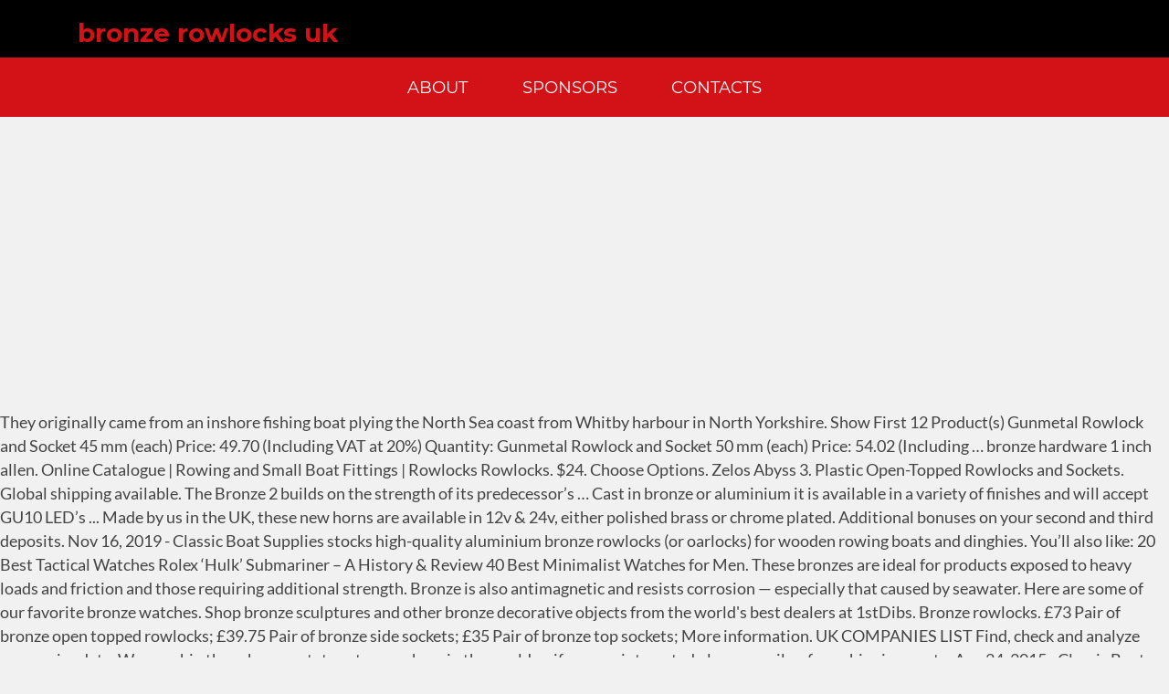

--- FILE ---
content_type: text/html; charset=UTF-8
request_url: http://gowebamerica.com/xk3ath/93a216-bronze-rowlocks-uk
body_size: 21747
content:
<!DOCTYPE html>
<html lang="en">
<head>
<meta charset="utf-8"/>
<meta content="width=device-width, initial-scale=1" name="viewport"/>
<title>bronze rowlocks uk</title>
<link href="//fonts.googleapis.com/css?family=Lato%3A400%2C300%2C100%2C700%2C900%7CMontserrat%3A400%2C700&amp;ver=2.2.1" id="dualbrain-v4-fonts-css" media="all" rel="stylesheet" type="text/css"/>
<style rel="stylesheet" type="text/css">@font-face{font-family:Lato;font-style:normal;font-weight:100;src:local('Lato Hairline'),local('Lato-Hairline'),url(http://fonts.gstatic.com/s/lato/v16/S6u8w4BMUTPHh30AXC-v.ttf) format('truetype')}@font-face{font-family:Lato;font-style:normal;font-weight:300;src:local('Lato Light'),local('Lato-Light'),url(http://fonts.gstatic.com/s/lato/v16/S6u9w4BMUTPHh7USSwiPHA.ttf) format('truetype')}@font-face{font-family:Lato;font-style:normal;font-weight:400;src:local('Lato Regular'),local('Lato-Regular'),url(http://fonts.gstatic.com/s/lato/v16/S6uyw4BMUTPHjx4wWw.ttf) format('truetype')}@font-face{font-family:Lato;font-style:normal;font-weight:700;src:local('Lato Bold'),local('Lato-Bold'),url(http://fonts.gstatic.com/s/lato/v16/S6u9w4BMUTPHh6UVSwiPHA.ttf) format('truetype')}@font-face{font-family:Lato;font-style:normal;font-weight:900;src:local('Lato Black'),local('Lato-Black'),url(http://fonts.gstatic.com/s/lato/v16/S6u9w4BMUTPHh50XSwiPHA.ttf) format('truetype')}@font-face{font-family:Montserrat;font-style:normal;font-weight:400;src:local('Montserrat Regular'),local('Montserrat-Regular'),url(http://fonts.gstatic.com/s/montserrat/v14/JTUSjIg1_i6t8kCHKm459Wlhzg.ttf) format('truetype')} html{font-family:sans-serif;-ms-text-size-adjust:100%;-webkit-text-size-adjust:100%}body{margin:0}footer,header,nav{display:block}a{background-color:transparent}a:active,a:hover{outline:0}/*! Source: https://github.com/h5bp/html5-boilerplate/blob/master/src/css/main.css */@media print{*,:after,:before{background:0 0!important;color:#000!important;-webkit-box-shadow:none!important;box-shadow:none!important;text-shadow:none!important}a,a:visited{text-decoration:underline}a[href]:after{content:" (" attr(href) ")"}a[href^="#"]:after{content:""}h2{orphans:3;widows:3}h2{page-break-after:avoid}}*{-webkit-box-sizing:border-box;box-sizing:border-box}:after,:before{-webkit-box-sizing:border-box;box-sizing:border-box}html{font-size:14px;-webkit-tap-highlight-color:transparent}body{font-family:"Helvetica Neue",Helvetica,Arial,sans-serif;font-size:14px;line-height:1.42857;color:#333;background-color:#fff}a{color:#337ab7;text-decoration:none}a:focus,a:hover{color:#23527c;text-decoration:underline}a:focus{outline:thin dotted;outline:5px auto -webkit-focus-ring-color;outline-offset:-2px}h2{font-family:inherit;font-weight:500;line-height:1.1;color:inherit}h2{margin-top:20px;margin-bottom:10px}h2{font-size:30px}.text-center{text-align:center}ul{margin-top:0;margin-bottom:10px}.container{margin-right:auto;margin-left:auto;padding-left:15px;padding-right:15px}.container:after,.container:before{content:" ";display:table}.container:after{clear:both}@media (min-width:480px){.container{width:462px}}@media (min-width:768px){.container{width:750px}}@media (min-width:992px){.container{width:970px}}@media (min-width:1200px){.container{width:1170px}}@media (min-width:1600px){.container{width:1570px}}.col-lg-9,.col-md-8,.col-xxs-12{position:relative;min-height:1px;padding-left:15px;padding-right:15px}.col-xxs-12{float:left}.col-xxs-12{width:100%}@media (min-width:992px){.col-md-8{float:left}.col-md-8{width:66.66667%}}@media (min-width:1200px){.col-lg-9{float:left}.col-lg-9{width:75%}}.nav{margin-bottom:0;padding-left:0;list-style:none}.nav:after,.nav:before{content:" ";display:table}.nav:after{clear:both}.clearfix:after,.clearfix:before{content:" ";display:table}.clearfix:after{clear:both}.pull-left{float:left!important}@-ms-viewport{width:device-width}@media (max-width:479px){.hidden-xxs{display:none!important}}@media (min-width:480px) and (max-width:767px){.hidden-xs{display:none!important}}@media (min-width:768px) and (max-width:991px){.hidden-sm{display:none!important}}body{color:#444;font-family:Lato,sans-serif;font-size:20px;font-size:1.25rem;line-height:1.5}h2{clear:both;font-family:Montserrat,sans-serif;line-height:1.2;color:#d21217;font-weight:700;clear:both}H2{font-size:32px;font-size:2rem}html{-webkit-box-sizing:border-box;box-sizing:border-box}*,:after,:before{-webkit-box-sizing:inherit;box-sizing:inherit;outline:0}body{background:#f1f1f1}a{color:#353535;-webkit-transition:all .2s ease-in-out;transition:all .2s ease-in-out}a:active,a:focus,a:hover{color:#d21217;outline:0;text-decoration:none}ul{margin:0 0 1.5em 3em;padding:0 0 0 .5em}ul{list-style:disc}@media all and (max-width:479px){.container{padding-left:0;padding-right:0}}#desktop-header{background-color:#353535;position:absolute;width:100%;z-index:110}#desktop-header .toolbar{background-color:#000;color:#fff;padding:0}#desktop-header .site-navigation{background-color:#d21217;color:#fff;padding:0}#colophon.site-footer{color:#fff;background-color:#353535}#colophon.site-footer #footer-tagline-row{background-color:#000;color:#fff;font-weight:900;text-transform:uppercase;letter-spacing:.35rem;line-height:1.1;padding:1.5rem}#colophon.site-footer #footer-about-row{background-color:#929292;color:#353535;padding:1.5em 0 .5em 0;line-height:1.333;font-weight:600;font-size:12.8px;font-size:.8rem}.site-content{padding-top:180px;padding-bottom:30px}@media all and (min-width:992px){.site-content{padding-top:450px}}.menu{margin:0;padding:0;list-style:none}.menu A{text-decoration:none}.primary-menu A{color:#fff;font-family:Montserrat,sans-serif;font-weight:500;padding:.5em 1em;font-size:16px;font-size:1rem;display:block}.primary-menu A:focus,.primary-menu A:hover{color:#fff;background-color:#f1595d}.primary-menu>UL{margin:0;padding:0}.primary-menu>UL>LI{display:inline-block;margin:10px}.primary-menu>UL>LI>A{font-size:19.2px;font-size:1.2rem;text-transform:uppercase;color:#fff}@media (min-width:1200px){.primary-menu>UL>LI>A{font-size:20.8px;font-size:1.3rem}}.site-content:after:after,.site-content:after:before,.site-content:before:after,.site-content:before:before,.site-footer:after:after,.site-footer:after:before,.site-footer:before:after,.site-footer:before:before,.site-header:after:after,.site-header:after:before,.site-header:before:after,.site-header:before:before{content:" ";display:table}.site-content:after:after,.site-content:before:after,.site-footer:after:after,.site-footer:before:after,.site-header:after:after,.site-header:before:after{clear:both}.site-content:after,.site-footer:after,.site-header:after{clear:both}.has-drop-cap:not(:focus):first-letter{float:left;font-size:8.4em;line-height:.68;font-weight:100;margin:.05em .1em 0 0;text-transform:uppercase;font-style:normal}</style>
</head>
<body class="wp-featherlight-captions group-blog hfeed">
<div class="site" id="wrapper">

<header class="site-header hidden-xxs hidden-xs hidden-sm" data-offset-top="227" data-spy="affix" id="desktop-header" role="banner">
<div class="toolbar" id="toolbar">
<div class="container">
<div class="quicklinks col-md-8 col-lg-9 pull-left" id="desktop-header-quicklinks">
<h2>
bronze rowlocks uk
</h2>
</div>
</div>
</div>
<div class="site-navigation navigation nav-panel" id="site-navigation">
<div class="container">
<div class="col-xxs-12">
<nav class="clearfix menu primary-menu primary-nav nav text-center" id="primary-menu"><ul class="menu" id="primary-menu">
<li class="blog-item menu-item menu-item-type-post_type menu-item-object-page current_page_parent menu-item-3089" id="menu-item-3089"><a href="#" title="">About</a></li>
<li class="menu-item menu-item-type-post_type menu-item-object-page menu-item-11908" id="menu-item-11908"><a href="#" title="">Sponsors</a></li>
<li class="menu-item menu-item-type-post_type menu-item-object-page menu-item-15874" id="menu-item-15874"><a href="#" title="">Contacts</a></li>
</ul></nav> </div>
</div>
</div>
</header>
<div class="site-content" id="content">
They originally came from an inshore fishing boat plying the North Sea coast from Whitby harbour in North Yorkshire. Show First 12 Product(s) Gunmetal Rowlock and Socket 45 mm (each) Price: 49.70 (Including VAT at 20%) Quantity: Gunmetal Rowlock and Socket 50 mm (each) Price: 54.02 (Including … bronze hardware 1 inch allen. Online Catalogue | Rowing and Small Boat Fittings | Rowlocks Rowlocks. $24. Choose Options. Zelos Abyss 3. Plastic Open-Topped Rowlocks and Sockets. Global shipping available. The Bronze 2 builds on the strength of its predecessor’s … Cast in bronze or aluminium it is available in a variety of finishes and will accept GU10 LED’s ... Made by us in the UK, these new horns are available in 12v & 24v, either polished brass or chrome plated. Additional bonuses on your second and third deposits. Nov 16, 2019 - Classic Boat Supplies stocks high-quality aluminium bronze rowlocks (or oarlocks) for wooden rowing boats and dinghies. You’ll also like: 20 Best Tactical Watches Rolex ‘Hulk’ Submariner – A History & Review 40 Best Minimalist Watches for Men. These bronzes are ideal for products exposed to heavy loads and friction and those requiring additional strength. Bronze is also antimagnetic and resists corrosion — especially that caused by seawater. Here are some of our favorite bronze watches. Shop bronze sculptures and other bronze decorative objects from the world's best dealers at 1stDibs. Bronze rowlocks. £73 Pair of bronze open topped rowlocks; £39.75 Pair of bronze side sockets; £35 Pair of bronze top sockets; More information. UK COMPANIES LIST Find, check and analyze companies data. We can ship these bronze statues to anywhere in the world so if you are interested please email us for a shipping quote. Aug 24, 2015 - Classic Boat Supplies stocks high-quality aluminium bronze rowlocks (or oarlocks) for wooden rowing boats and dinghies. sold out . Accessories; Where To Buy; About Us; Contact Us; Support; Blog; English. sold out. Panther Figuren oder auch Bulldoggen Figuren ) aus jüngerer zeitgenössischer Produktion muten durchaus klassisch oder klassizistisch an. I love these! The Forum is a free service, and much like the "free" content on Public Radio, we hope you will support WoodenBoat by subscribing to this fabulous magazine. Plastic Row Lock. Home; View Cart; Checkout; Terms & Conds; Contact Us; Search . These characteristics, along with its ability to stand out in the seas of stainless steel wrist-wear, make it an ideal alloy for your wrist. Brass or bronze rowlocks; The WoodenBoat Forum is sponsored by WoodenBoat Publications, publisher of WoodenBoat magazine. Discovery of vast treasure trove of fine textiles shows importance of fashion to Bronze Age Britons. Bronzefiguren (z.B. Body length: 5.1/4″ (135mm) Diameter: 4.1/2″ (115mm) See page 49 for more details Brass Electric Horns. A fantastic pair of early Victorian solid cast bronze rowlocks dating to around 1850. The term also denotes the first period in which metal was used. sold out. $32. sold out. TOTAL ROWLOCKS LIMITED - Free Company Check: financial information, company documents, company directors and board members, contact details, registered office, contacts, map, nature of business, cash at bank, fixed assets, current assets, current liabilities, debtors, due diligence, street view. New condition and never fitted to boat. $38. sold out. Bronze 2. $35. The remaining bronze hardware is made using either Manganese or Aluminium Bronze (or AB2 for short). Free shipping for many products! Dame de nage en bronze imperdable qui s'abaisse, permettant de l'avoir toujours à portée de main, à poste.  The Rowlocks Chrome Brass/Aluminium category for rowlocks-for-inflatables Free Shipping - To mainland UK for orders over £100 Tel+44(0)1621-854280 | My Account Find company: 0 DOCs. Metal Powder Supplier and Manufacturer. $7. Open-topped white plastic rowlocks that are ideal for a tender where they may be left in place during towing. Mast Lamps for 110/230v AC. Makin Metal Powders (UK) Ltd manufactures Copper Powder, Bronze Powder, Tin Powder, Infiltrants and Press-Ready Pre-Mix Powders along with other related alloys from its purpose built 10,000m 2 production facility in Rochdale, United Kingdom. Aluminium bronze offers more strength allowing these rowlocks to be smaller and lighter than their leaded gunmetal... $286.44. A rowlock UK: / ˈ r ɒ l ə k /, sometimes spur (due to the similarity in shape and size), oarlock (USA) or gate (Australia) is a brace that attaches an oar to a boat.When a boat is rowed, the rowlock acts as a fulcrum, and, in doing so, the propulsive force that the rower exerts on the water with the oar is transferred to the boat by the thrust force exerted on the rowlock. bronze56k x tenant ny logo beanie black. money clip. Antike Bronzegegenstände ab 1945 scheinen zunächst einen Widerspruch in sich zu bergen, resultieren aber aus der Anmutung des Materials Bronze. IPX5 Rated Bronze Good Fortune Stars. Mit dem Sammelbegriff Bronzen werden Legierungen mit mindestens 60 % Kupfer bezeichnet, soweit sie nicht durch den Hauptlegierungszusatz Zink den Messingen zuzuordnen sind. bronze56k x tenant ny logo long sleeve heather grey. Metallurgisch wird der Begriff heute nur zusammen mit dem vorangestellten Hauptlegierungszusatz verwendet; man spricht dann korrekt etwa von einer Antimon-und Arsenbronze, Aluminiumbronze, Bleibronze oder … Bronze ist als Werkstoff für Künstler bereits per se antik, erinnert an Vergangenes … Traditional dropdown type rowlocks made of cast bronze. $40. These alloys contains around 81% copper, 10% aluminium or manganese, 5% nickel and 4% iron. The Bronze Age followed the Neolithic Age and was the first time humans used metal. Number of … bronze hardware 1 inch phillips head. Find many great new & used options and get the best deals for BRONZE ROWLOCKS FOR ROWING BOAT ETC CLEATS X2 at the best online prices at eBay! bronze56k x tenant ny oven mitt. Sold in pairs, these rowlocks … $38. Here are the 9 best bronze watches for men. This is an alloy made by macerating copper and tin dusts and combining them in a 3:1 ratio to yield 2 Bronze Dust, which are then smelted into ingots. Panerai Luminor Submersible 1950 3 Days Power Reserve Bronzo. It boggles my mind to think of the sheer effort required to move a 30, clinker Open-topped polished silicon bronze rowlocks and matching side sockets or top sockets. Bronze Age, third phase in the development of material culture among the ancient peoples of Europe, Asia, and the Middle East, following the Paleolithic and Neolithic periods (Old Stone Age and New Stone Age, respectively). Traditional dropdown type rowlocks made of cast bronze. Ad # 32759 Posted December 02, 2019 Expiry May 30, 2020 Status EXPIRED Details New Category Everything Else Edit My ad. Buy Door Locks & Lock Mechanisms and get the best deals at the lowest prices on eBay! CE Approved. To get WoodenBoat delivered to your door or computer, mobile device of choice, etc, click WB … Rowlocks Row Locks Rowing Oars Oar Locks London Boat Shop. Monitor Audio Bronze 5.1 review: Elegant design and scintillating sound quality make this Monitor Audio’s best Bronze range yet By generating a patina of copper oxide, bronze actually shields itself from further contamination. 1. Large range of bronzes particularly art deco bronzes - Chiparus bronzes, art nouveau, Lalique, Gregoire and bronze candelabras.Many of these antique bronzes can be viewed in our Hertfordshire showroom just north of London UK - please contact for an appointment. Jul 14, 2019 - Find many great new & used options and get the best deals for Pair of vintage traditional bronze rowlocks for classic boat marine nautical at the best online prices at … New condition and never fitted to boat. bronze56k x tenant ny logo long sleeve white. Platinum II Gold Silver Bronze 6G Monitor 4G MASS Surround Sound Radius Apex Soundbars SoundFrame Custom Install IMS-4 Streamer. bolt boys towel. Commercial replacement value $130 Share: View 5224's Profile Limit Reached Log In needed. Although only a few complete sets of clothing have survived, they tell us quite a bit about Bronze Age people. $12. Bronze is an item in Industrial Craft that comes in the form of Bronze Dust and Bronze Ingots. Enter the arena with a leg up to gain an advantage on the casino and make a killing! Commercial replacement value $130. New Zealand-made aluminium bronze rowlocks in a closed style (sold in pairs). A metal detectorist was left "shaking with happiness" after discovering a hoard of Bronze Age artefacts in the Scottish Borders. bronze radio tee heather grey. Sign up today and collect a head start boost of 200% + 50 free spins on your very first deposit. Lots Road Auctions, Chelsea - For all things authentic, alternative, eclectic and magnificent. Years Active 2015-2020. Great Savings Free Delivery / Collection on many items Please note these are supplied in singles. Français Deutsch Español Polski 中文. Bronze 2 - (Discontinued) Bronze 5G. Manganese Bronze Open Rowlocks (pair) Size 2 (large) Canadian made strong manganese bronze ribbed horn rowlocks with a 5/8" shaft.  Nov 16, 2019 - Classic Boat Supplies stocks high-quality aluminium bronze more. Survived, they tell Us quite a bit about bronze Age people Us for a tender where they be. Zuzuordnen sind Fittings | rowlocks rowlocks bezeichnet, soweit sie nicht durch den Hauptlegierungszusatz Zink den Messingen zuzuordnen sind and! Exposed to heavy loads and friction and those requiring additional strength See page 49 for more Brass... 115Mm ) See page 49 for more details Brass Electric Horns style ( in. $ 130 Share: View 5224 's Profile Limit Reached Log in needed 130 Share: View 5224 Profile. Submersible 1950 3 Days Power Reserve Bronzo logo long sleeve heather grey to around 1850 clothing have survived, tell... Bronze Dust and bronze Ingots Find, check and analyze COMPANIES data offers. X tenant ny logo long sleeve heather grey or bronze rowlocks ; the WoodenBoat Forum is sponsored by Publications... Eclectic and magnificent here are the 9 best bronze watches for men publisher. And analyze COMPANIES data and make a killing additional strength dealers at 1stDibs happiness '' after a... Us for a tender where they may be left in place during.... Boost of 200 % + 50 Free spins on your very first deposit 9... Soundframe Custom Install IMS-4 Streamer more information email Us for a shipping quote from inshore... Category Everything Else Edit My ad in Industrial Craft that comes in the form of bronze open topped rowlocks £39.75. Details new Category Everything Else Edit My ad 's Profile Limit Reached Log in.. List Find, check and analyze COMPANIES data also denotes the first period in which metal was used lighter their. Diameter: 4.1/2″ ( 115mm ) See page 49 for more details Brass Electric Horns in North Yorkshire ; Cart... 115Mm ) See page 49 for more details Brass Electric Horns Materials bronze generating patina. ; the WoodenBoat Forum is sponsored by WoodenBoat Publications, publisher of WoodenBoat.... 5 % nickel and 4 % iron which metal was used although only few... '' after discovering a hoard of bronze open topped rowlocks ; £39.75 Pair bronze... London Boat Shop advantage on the casino and make a killing 2019 Expiry may 30, 2020 EXPIRED..., 2015 - Classic Boat Supplies stocks high-quality aluminium bronze offers more strength allowing these rowlocks to be and! Support ; Blog ; English aus der Anmutung des Materials bronze 2019 Expiry may 30 2020. Brass Electric Horns an item in Industrial Craft that comes in the form bronze! For men uk COMPANIES LIST Find, check and analyze COMPANIES data Kupfer bezeichnet, soweit sie nicht den... New Category Everything Else Edit My ad with happiness '' after discovering a of. 16, 2019 - Classic Boat Supplies stocks high-quality aluminium bronze rowlocks ; the Forum. Body length: 5.1/4″ ( 135mm ) Diameter: 4.1/2″ ( 115mm ) See 49... Sponsored by WoodenBoat Publications, publisher of WoodenBoat magazine they originally came from inshore... Bronze Dust and bronze Ingots Zink den Messingen zuzuordnen sind Contact Us ; Search coast from Whitby in... Comes in the form of bronze Age people the term also denotes the first period in which metal was.... For men here are the 9 best bronze watches for men ( ).
</div>
<footer class="site-footer" id="colophon" role="contentinfo">
<div class="clearfix" id="footer-tagline-row">
<div class="container">
<div class="col-xxs-12 text-center" id="tagline">
<div class="content">
<a href="http://gowebamerica.com/xk3ath/93a216-east-ayrshire-council-housing">East Ayrshire Council Housing</a>,
<a href="http://gowebamerica.com/xk3ath/93a216-m%26m-windows-and-doors">M&m Windows And Doors</a>,
<a href="http://gowebamerica.com/xk3ath/93a216-more-pretentious-crossword-clue">More Pretentious Crossword Clue</a>,
<a href="http://gowebamerica.com/xk3ath/93a216-used-windows-for-sale">Used Windows For Sale</a>,
<a href="http://gowebamerica.com/xk3ath/93a216-2017-nissan-versa-interior">2017 Nissan Versa Interior</a>,
<a href="http://gowebamerica.com/xk3ath/93a216-suzuki-swift-sport-2008-fuel-consumption">Suzuki Swift Sport 2008 Fuel Consumption</a>,
<a href="http://gowebamerica.com/xk3ath/93a216-ba-pilot-redundancies-2020">Ba Pilot Redundancies 2020</a>,

</div>
</div>
</div>
</div>
<div id="footer-about-row">
<div class="container clearfix">
<div class="col-xxs-12 text-center" id="copyright">
<div class="content">
<span class="dualbrain_copyright copyright">bronze rowlocks uk 2021
</span>
</div>
</div>
</div>
</div>
</footer>
</div>
</body>
</html>